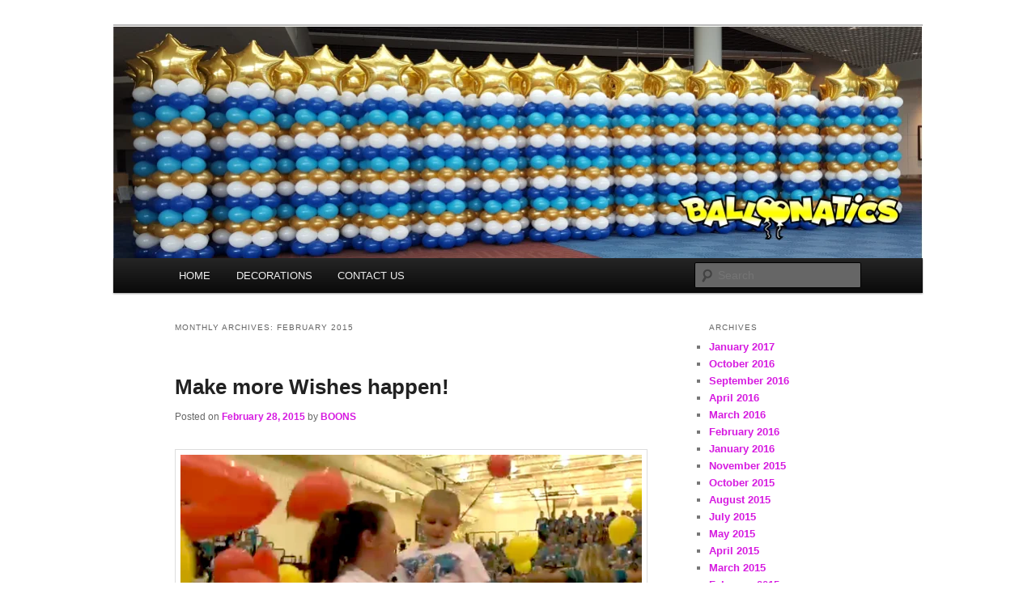

--- FILE ---
content_type: text/html; charset=UTF-8
request_url: https://theballoonprinter.com/index.php/2015/02/
body_size: 9303
content:
<!DOCTYPE html>
<!--[if IE 6]>
<html id="ie6" lang="en-US">
<![endif]-->
<!--[if IE 7]>
<html id="ie7" lang="en-US">
<![endif]-->
<!--[if IE 8]>
<html id="ie8" lang="en-US">
<![endif]-->
<!--[if !(IE 6) & !(IE 7) & !(IE 8)]><!-->
<html lang="en-US">
<!--<![endif]-->
<head>
<meta charset="UTF-8" />
<meta name="viewport" content="width=device-width" />
<title>
February | 2015 | TheBalloonPrinter.com	</title>
<link rel="profile" href="https://gmpg.org/xfn/11" />
<link rel="stylesheet" type="text/css" media="all" href="https://theballoonprinter.com/wp-content/themes/twentyeleven/style.css?ver=20240402" />
<link rel="pingback" href="https://theballoonprinter.com/xmlrpc.php">
<!--[if lt IE 9]>
<script src="https://theballoonprinter.com/wp-content/themes/twentyeleven/js/html5.js?ver=3.7.0" type="text/javascript"></script>
<![endif]-->
<meta name='robots' content='max-image-preview:large' />
	<style>img:is([sizes="auto" i], [sizes^="auto," i]) { contain-intrinsic-size: 3000px 1500px }</style>
	<link rel="alternate" type="application/rss+xml" title="TheBalloonPrinter.com &raquo; Feed" href="https://theballoonprinter.com/index.php/feed/" />
<link rel="alternate" type="application/rss+xml" title="TheBalloonPrinter.com &raquo; Comments Feed" href="https://theballoonprinter.com/index.php/comments/feed/" />
<script type="text/javascript">
/* <![CDATA[ */
window._wpemojiSettings = {"baseUrl":"https:\/\/s.w.org\/images\/core\/emoji\/16.0.1\/72x72\/","ext":".png","svgUrl":"https:\/\/s.w.org\/images\/core\/emoji\/16.0.1\/svg\/","svgExt":".svg","source":{"concatemoji":"https:\/\/theballoonprinter.com\/wp-includes\/js\/wp-emoji-release.min.js?ver=6.8.3"}};
/*! This file is auto-generated */
!function(s,n){var o,i,e;function c(e){try{var t={supportTests:e,timestamp:(new Date).valueOf()};sessionStorage.setItem(o,JSON.stringify(t))}catch(e){}}function p(e,t,n){e.clearRect(0,0,e.canvas.width,e.canvas.height),e.fillText(t,0,0);var t=new Uint32Array(e.getImageData(0,0,e.canvas.width,e.canvas.height).data),a=(e.clearRect(0,0,e.canvas.width,e.canvas.height),e.fillText(n,0,0),new Uint32Array(e.getImageData(0,0,e.canvas.width,e.canvas.height).data));return t.every(function(e,t){return e===a[t]})}function u(e,t){e.clearRect(0,0,e.canvas.width,e.canvas.height),e.fillText(t,0,0);for(var n=e.getImageData(16,16,1,1),a=0;a<n.data.length;a++)if(0!==n.data[a])return!1;return!0}function f(e,t,n,a){switch(t){case"flag":return n(e,"\ud83c\udff3\ufe0f\u200d\u26a7\ufe0f","\ud83c\udff3\ufe0f\u200b\u26a7\ufe0f")?!1:!n(e,"\ud83c\udde8\ud83c\uddf6","\ud83c\udde8\u200b\ud83c\uddf6")&&!n(e,"\ud83c\udff4\udb40\udc67\udb40\udc62\udb40\udc65\udb40\udc6e\udb40\udc67\udb40\udc7f","\ud83c\udff4\u200b\udb40\udc67\u200b\udb40\udc62\u200b\udb40\udc65\u200b\udb40\udc6e\u200b\udb40\udc67\u200b\udb40\udc7f");case"emoji":return!a(e,"\ud83e\udedf")}return!1}function g(e,t,n,a){var r="undefined"!=typeof WorkerGlobalScope&&self instanceof WorkerGlobalScope?new OffscreenCanvas(300,150):s.createElement("canvas"),o=r.getContext("2d",{willReadFrequently:!0}),i=(o.textBaseline="top",o.font="600 32px Arial",{});return e.forEach(function(e){i[e]=t(o,e,n,a)}),i}function t(e){var t=s.createElement("script");t.src=e,t.defer=!0,s.head.appendChild(t)}"undefined"!=typeof Promise&&(o="wpEmojiSettingsSupports",i=["flag","emoji"],n.supports={everything:!0,everythingExceptFlag:!0},e=new Promise(function(e){s.addEventListener("DOMContentLoaded",e,{once:!0})}),new Promise(function(t){var n=function(){try{var e=JSON.parse(sessionStorage.getItem(o));if("object"==typeof e&&"number"==typeof e.timestamp&&(new Date).valueOf()<e.timestamp+604800&&"object"==typeof e.supportTests)return e.supportTests}catch(e){}return null}();if(!n){if("undefined"!=typeof Worker&&"undefined"!=typeof OffscreenCanvas&&"undefined"!=typeof URL&&URL.createObjectURL&&"undefined"!=typeof Blob)try{var e="postMessage("+g.toString()+"("+[JSON.stringify(i),f.toString(),p.toString(),u.toString()].join(",")+"));",a=new Blob([e],{type:"text/javascript"}),r=new Worker(URL.createObjectURL(a),{name:"wpTestEmojiSupports"});return void(r.onmessage=function(e){c(n=e.data),r.terminate(),t(n)})}catch(e){}c(n=g(i,f,p,u))}t(n)}).then(function(e){for(var t in e)n.supports[t]=e[t],n.supports.everything=n.supports.everything&&n.supports[t],"flag"!==t&&(n.supports.everythingExceptFlag=n.supports.everythingExceptFlag&&n.supports[t]);n.supports.everythingExceptFlag=n.supports.everythingExceptFlag&&!n.supports.flag,n.DOMReady=!1,n.readyCallback=function(){n.DOMReady=!0}}).then(function(){return e}).then(function(){var e;n.supports.everything||(n.readyCallback(),(e=n.source||{}).concatemoji?t(e.concatemoji):e.wpemoji&&e.twemoji&&(t(e.twemoji),t(e.wpemoji)))}))}((window,document),window._wpemojiSettings);
/* ]]> */
</script>
<style id='wp-emoji-styles-inline-css' type='text/css'>

	img.wp-smiley, img.emoji {
		display: inline !important;
		border: none !important;
		box-shadow: none !important;
		height: 1em !important;
		width: 1em !important;
		margin: 0 0.07em !important;
		vertical-align: -0.1em !important;
		background: none !important;
		padding: 0 !important;
	}
</style>
<link rel='stylesheet' id='wp-block-library-css' href='https://theballoonprinter.com/wp-includes/css/dist/block-library/style.min.css?ver=6.8.3' type='text/css' media='all' />
<style id='wp-block-library-theme-inline-css' type='text/css'>
.wp-block-audio :where(figcaption){color:#555;font-size:13px;text-align:center}.is-dark-theme .wp-block-audio :where(figcaption){color:#ffffffa6}.wp-block-audio{margin:0 0 1em}.wp-block-code{border:1px solid #ccc;border-radius:4px;font-family:Menlo,Consolas,monaco,monospace;padding:.8em 1em}.wp-block-embed :where(figcaption){color:#555;font-size:13px;text-align:center}.is-dark-theme .wp-block-embed :where(figcaption){color:#ffffffa6}.wp-block-embed{margin:0 0 1em}.blocks-gallery-caption{color:#555;font-size:13px;text-align:center}.is-dark-theme .blocks-gallery-caption{color:#ffffffa6}:root :where(.wp-block-image figcaption){color:#555;font-size:13px;text-align:center}.is-dark-theme :root :where(.wp-block-image figcaption){color:#ffffffa6}.wp-block-image{margin:0 0 1em}.wp-block-pullquote{border-bottom:4px solid;border-top:4px solid;color:currentColor;margin-bottom:1.75em}.wp-block-pullquote cite,.wp-block-pullquote footer,.wp-block-pullquote__citation{color:currentColor;font-size:.8125em;font-style:normal;text-transform:uppercase}.wp-block-quote{border-left:.25em solid;margin:0 0 1.75em;padding-left:1em}.wp-block-quote cite,.wp-block-quote footer{color:currentColor;font-size:.8125em;font-style:normal;position:relative}.wp-block-quote:where(.has-text-align-right){border-left:none;border-right:.25em solid;padding-left:0;padding-right:1em}.wp-block-quote:where(.has-text-align-center){border:none;padding-left:0}.wp-block-quote.is-large,.wp-block-quote.is-style-large,.wp-block-quote:where(.is-style-plain){border:none}.wp-block-search .wp-block-search__label{font-weight:700}.wp-block-search__button{border:1px solid #ccc;padding:.375em .625em}:where(.wp-block-group.has-background){padding:1.25em 2.375em}.wp-block-separator.has-css-opacity{opacity:.4}.wp-block-separator{border:none;border-bottom:2px solid;margin-left:auto;margin-right:auto}.wp-block-separator.has-alpha-channel-opacity{opacity:1}.wp-block-separator:not(.is-style-wide):not(.is-style-dots){width:100px}.wp-block-separator.has-background:not(.is-style-dots){border-bottom:none;height:1px}.wp-block-separator.has-background:not(.is-style-wide):not(.is-style-dots){height:2px}.wp-block-table{margin:0 0 1em}.wp-block-table td,.wp-block-table th{word-break:normal}.wp-block-table :where(figcaption){color:#555;font-size:13px;text-align:center}.is-dark-theme .wp-block-table :where(figcaption){color:#ffffffa6}.wp-block-video :where(figcaption){color:#555;font-size:13px;text-align:center}.is-dark-theme .wp-block-video :where(figcaption){color:#ffffffa6}.wp-block-video{margin:0 0 1em}:root :where(.wp-block-template-part.has-background){margin-bottom:0;margin-top:0;padding:1.25em 2.375em}
</style>
<style id='classic-theme-styles-inline-css' type='text/css'>
/*! This file is auto-generated */
.wp-block-button__link{color:#fff;background-color:#32373c;border-radius:9999px;box-shadow:none;text-decoration:none;padding:calc(.667em + 2px) calc(1.333em + 2px);font-size:1.125em}.wp-block-file__button{background:#32373c;color:#fff;text-decoration:none}
</style>
<style id='global-styles-inline-css' type='text/css'>
:root{--wp--preset--aspect-ratio--square: 1;--wp--preset--aspect-ratio--4-3: 4/3;--wp--preset--aspect-ratio--3-4: 3/4;--wp--preset--aspect-ratio--3-2: 3/2;--wp--preset--aspect-ratio--2-3: 2/3;--wp--preset--aspect-ratio--16-9: 16/9;--wp--preset--aspect-ratio--9-16: 9/16;--wp--preset--color--black: #000;--wp--preset--color--cyan-bluish-gray: #abb8c3;--wp--preset--color--white: #fff;--wp--preset--color--pale-pink: #f78da7;--wp--preset--color--vivid-red: #cf2e2e;--wp--preset--color--luminous-vivid-orange: #ff6900;--wp--preset--color--luminous-vivid-amber: #fcb900;--wp--preset--color--light-green-cyan: #7bdcb5;--wp--preset--color--vivid-green-cyan: #00d084;--wp--preset--color--pale-cyan-blue: #8ed1fc;--wp--preset--color--vivid-cyan-blue: #0693e3;--wp--preset--color--vivid-purple: #9b51e0;--wp--preset--color--blue: #1982d1;--wp--preset--color--dark-gray: #373737;--wp--preset--color--medium-gray: #666;--wp--preset--color--light-gray: #e2e2e2;--wp--preset--gradient--vivid-cyan-blue-to-vivid-purple: linear-gradient(135deg,rgba(6,147,227,1) 0%,rgb(155,81,224) 100%);--wp--preset--gradient--light-green-cyan-to-vivid-green-cyan: linear-gradient(135deg,rgb(122,220,180) 0%,rgb(0,208,130) 100%);--wp--preset--gradient--luminous-vivid-amber-to-luminous-vivid-orange: linear-gradient(135deg,rgba(252,185,0,1) 0%,rgba(255,105,0,1) 100%);--wp--preset--gradient--luminous-vivid-orange-to-vivid-red: linear-gradient(135deg,rgba(255,105,0,1) 0%,rgb(207,46,46) 100%);--wp--preset--gradient--very-light-gray-to-cyan-bluish-gray: linear-gradient(135deg,rgb(238,238,238) 0%,rgb(169,184,195) 100%);--wp--preset--gradient--cool-to-warm-spectrum: linear-gradient(135deg,rgb(74,234,220) 0%,rgb(151,120,209) 20%,rgb(207,42,186) 40%,rgb(238,44,130) 60%,rgb(251,105,98) 80%,rgb(254,248,76) 100%);--wp--preset--gradient--blush-light-purple: linear-gradient(135deg,rgb(255,206,236) 0%,rgb(152,150,240) 100%);--wp--preset--gradient--blush-bordeaux: linear-gradient(135deg,rgb(254,205,165) 0%,rgb(254,45,45) 50%,rgb(107,0,62) 100%);--wp--preset--gradient--luminous-dusk: linear-gradient(135deg,rgb(255,203,112) 0%,rgb(199,81,192) 50%,rgb(65,88,208) 100%);--wp--preset--gradient--pale-ocean: linear-gradient(135deg,rgb(255,245,203) 0%,rgb(182,227,212) 50%,rgb(51,167,181) 100%);--wp--preset--gradient--electric-grass: linear-gradient(135deg,rgb(202,248,128) 0%,rgb(113,206,126) 100%);--wp--preset--gradient--midnight: linear-gradient(135deg,rgb(2,3,129) 0%,rgb(40,116,252) 100%);--wp--preset--font-size--small: 13px;--wp--preset--font-size--medium: 20px;--wp--preset--font-size--large: 36px;--wp--preset--font-size--x-large: 42px;--wp--preset--spacing--20: 0.44rem;--wp--preset--spacing--30: 0.67rem;--wp--preset--spacing--40: 1rem;--wp--preset--spacing--50: 1.5rem;--wp--preset--spacing--60: 2.25rem;--wp--preset--spacing--70: 3.38rem;--wp--preset--spacing--80: 5.06rem;--wp--preset--shadow--natural: 6px 6px 9px rgba(0, 0, 0, 0.2);--wp--preset--shadow--deep: 12px 12px 50px rgba(0, 0, 0, 0.4);--wp--preset--shadow--sharp: 6px 6px 0px rgba(0, 0, 0, 0.2);--wp--preset--shadow--outlined: 6px 6px 0px -3px rgba(255, 255, 255, 1), 6px 6px rgba(0, 0, 0, 1);--wp--preset--shadow--crisp: 6px 6px 0px rgba(0, 0, 0, 1);}:where(.is-layout-flex){gap: 0.5em;}:where(.is-layout-grid){gap: 0.5em;}body .is-layout-flex{display: flex;}.is-layout-flex{flex-wrap: wrap;align-items: center;}.is-layout-flex > :is(*, div){margin: 0;}body .is-layout-grid{display: grid;}.is-layout-grid > :is(*, div){margin: 0;}:where(.wp-block-columns.is-layout-flex){gap: 2em;}:where(.wp-block-columns.is-layout-grid){gap: 2em;}:where(.wp-block-post-template.is-layout-flex){gap: 1.25em;}:where(.wp-block-post-template.is-layout-grid){gap: 1.25em;}.has-black-color{color: var(--wp--preset--color--black) !important;}.has-cyan-bluish-gray-color{color: var(--wp--preset--color--cyan-bluish-gray) !important;}.has-white-color{color: var(--wp--preset--color--white) !important;}.has-pale-pink-color{color: var(--wp--preset--color--pale-pink) !important;}.has-vivid-red-color{color: var(--wp--preset--color--vivid-red) !important;}.has-luminous-vivid-orange-color{color: var(--wp--preset--color--luminous-vivid-orange) !important;}.has-luminous-vivid-amber-color{color: var(--wp--preset--color--luminous-vivid-amber) !important;}.has-light-green-cyan-color{color: var(--wp--preset--color--light-green-cyan) !important;}.has-vivid-green-cyan-color{color: var(--wp--preset--color--vivid-green-cyan) !important;}.has-pale-cyan-blue-color{color: var(--wp--preset--color--pale-cyan-blue) !important;}.has-vivid-cyan-blue-color{color: var(--wp--preset--color--vivid-cyan-blue) !important;}.has-vivid-purple-color{color: var(--wp--preset--color--vivid-purple) !important;}.has-black-background-color{background-color: var(--wp--preset--color--black) !important;}.has-cyan-bluish-gray-background-color{background-color: var(--wp--preset--color--cyan-bluish-gray) !important;}.has-white-background-color{background-color: var(--wp--preset--color--white) !important;}.has-pale-pink-background-color{background-color: var(--wp--preset--color--pale-pink) !important;}.has-vivid-red-background-color{background-color: var(--wp--preset--color--vivid-red) !important;}.has-luminous-vivid-orange-background-color{background-color: var(--wp--preset--color--luminous-vivid-orange) !important;}.has-luminous-vivid-amber-background-color{background-color: var(--wp--preset--color--luminous-vivid-amber) !important;}.has-light-green-cyan-background-color{background-color: var(--wp--preset--color--light-green-cyan) !important;}.has-vivid-green-cyan-background-color{background-color: var(--wp--preset--color--vivid-green-cyan) !important;}.has-pale-cyan-blue-background-color{background-color: var(--wp--preset--color--pale-cyan-blue) !important;}.has-vivid-cyan-blue-background-color{background-color: var(--wp--preset--color--vivid-cyan-blue) !important;}.has-vivid-purple-background-color{background-color: var(--wp--preset--color--vivid-purple) !important;}.has-black-border-color{border-color: var(--wp--preset--color--black) !important;}.has-cyan-bluish-gray-border-color{border-color: var(--wp--preset--color--cyan-bluish-gray) !important;}.has-white-border-color{border-color: var(--wp--preset--color--white) !important;}.has-pale-pink-border-color{border-color: var(--wp--preset--color--pale-pink) !important;}.has-vivid-red-border-color{border-color: var(--wp--preset--color--vivid-red) !important;}.has-luminous-vivid-orange-border-color{border-color: var(--wp--preset--color--luminous-vivid-orange) !important;}.has-luminous-vivid-amber-border-color{border-color: var(--wp--preset--color--luminous-vivid-amber) !important;}.has-light-green-cyan-border-color{border-color: var(--wp--preset--color--light-green-cyan) !important;}.has-vivid-green-cyan-border-color{border-color: var(--wp--preset--color--vivid-green-cyan) !important;}.has-pale-cyan-blue-border-color{border-color: var(--wp--preset--color--pale-cyan-blue) !important;}.has-vivid-cyan-blue-border-color{border-color: var(--wp--preset--color--vivid-cyan-blue) !important;}.has-vivid-purple-border-color{border-color: var(--wp--preset--color--vivid-purple) !important;}.has-vivid-cyan-blue-to-vivid-purple-gradient-background{background: var(--wp--preset--gradient--vivid-cyan-blue-to-vivid-purple) !important;}.has-light-green-cyan-to-vivid-green-cyan-gradient-background{background: var(--wp--preset--gradient--light-green-cyan-to-vivid-green-cyan) !important;}.has-luminous-vivid-amber-to-luminous-vivid-orange-gradient-background{background: var(--wp--preset--gradient--luminous-vivid-amber-to-luminous-vivid-orange) !important;}.has-luminous-vivid-orange-to-vivid-red-gradient-background{background: var(--wp--preset--gradient--luminous-vivid-orange-to-vivid-red) !important;}.has-very-light-gray-to-cyan-bluish-gray-gradient-background{background: var(--wp--preset--gradient--very-light-gray-to-cyan-bluish-gray) !important;}.has-cool-to-warm-spectrum-gradient-background{background: var(--wp--preset--gradient--cool-to-warm-spectrum) !important;}.has-blush-light-purple-gradient-background{background: var(--wp--preset--gradient--blush-light-purple) !important;}.has-blush-bordeaux-gradient-background{background: var(--wp--preset--gradient--blush-bordeaux) !important;}.has-luminous-dusk-gradient-background{background: var(--wp--preset--gradient--luminous-dusk) !important;}.has-pale-ocean-gradient-background{background: var(--wp--preset--gradient--pale-ocean) !important;}.has-electric-grass-gradient-background{background: var(--wp--preset--gradient--electric-grass) !important;}.has-midnight-gradient-background{background: var(--wp--preset--gradient--midnight) !important;}.has-small-font-size{font-size: var(--wp--preset--font-size--small) !important;}.has-medium-font-size{font-size: var(--wp--preset--font-size--medium) !important;}.has-large-font-size{font-size: var(--wp--preset--font-size--large) !important;}.has-x-large-font-size{font-size: var(--wp--preset--font-size--x-large) !important;}
:where(.wp-block-post-template.is-layout-flex){gap: 1.25em;}:where(.wp-block-post-template.is-layout-grid){gap: 1.25em;}
:where(.wp-block-columns.is-layout-flex){gap: 2em;}:where(.wp-block-columns.is-layout-grid){gap: 2em;}
:root :where(.wp-block-pullquote){font-size: 1.5em;line-height: 1.6;}
</style>
<link rel='stylesheet' id='twentyeleven-block-style-css' href='https://theballoonprinter.com/wp-content/themes/twentyeleven/blocks.css?ver=20230122' type='text/css' media='all' />
<link rel="https://api.w.org/" href="https://theballoonprinter.com/index.php/wp-json/" /><link rel="EditURI" type="application/rsd+xml" title="RSD" href="https://theballoonprinter.com/xmlrpc.php?rsd" />
	<style>
		/* Link color */
		a,
		#site-title a:focus,
		#site-title a:hover,
		#site-title a:active,
		.entry-title a:hover,
		.entry-title a:focus,
		.entry-title a:active,
		.widget_twentyeleven_ephemera .comments-link a:hover,
		section.recent-posts .other-recent-posts a[rel="bookmark"]:hover,
		section.recent-posts .other-recent-posts .comments-link a:hover,
		.format-image footer.entry-meta a:hover,
		#site-generator a:hover {
			color: #d61ae0;
		}
		section.recent-posts .other-recent-posts .comments-link a:hover {
			border-color: #d61ae0;
		}
		article.feature-image.small .entry-summary p a:hover,
		.entry-header .comments-link a:hover,
		.entry-header .comments-link a:focus,
		.entry-header .comments-link a:active,
		.feature-slider a.active {
			background-color: #d61ae0;
		}
	</style>
			<style type="text/css" id="twentyeleven-header-css">
				#site-title,
		#site-description {
			position: absolute;
			clip: rect(1px 1px 1px 1px); /* IE6, IE7 */
			clip: rect(1px, 1px, 1px, 1px);
		}
				</style>
		<style type="text/css" id="custom-background-css">
body.custom-background { background-color: #ffffff; }
</style>
	</head>

<body class="archive date custom-background wp-embed-responsive wp-theme-twentyeleven two-column right-sidebar">
<div class="skip-link"><a class="assistive-text" href="#content">Skip to primary content</a></div><div class="skip-link"><a class="assistive-text" href="#secondary">Skip to secondary content</a></div><div id="page" class="hfeed">
	<header id="branding">
			<hgroup>
				<h1 id="site-title"><span><a href="https://theballoonprinter.com/" rel="home">TheBalloonPrinter.com</a></span></h1>
				<h2 id="site-description">Balloons for Denver</h2>
			</hgroup>

						<a href="https://theballoonprinter.com/">
				<img src="https://theballoonprinter.com/wp-content/uploads/2016/09/cropped-HEADER2-1-1.png" width="1000" height="287" alt="TheBalloonPrinter.com" srcset="https://theballoonprinter.com/wp-content/uploads/2016/09/cropped-HEADER2-1-1.png 1000w, https://theballoonprinter.com/wp-content/uploads/2016/09/cropped-HEADER2-1-1-300x86.png 300w, https://theballoonprinter.com/wp-content/uploads/2016/09/cropped-HEADER2-1-1-768x220.png 768w, https://theballoonprinter.com/wp-content/uploads/2016/09/cropped-HEADER2-1-1-500x144.png 500w" sizes="(max-width: 1000px) 100vw, 1000px" decoding="async" fetchpriority="high" />			</a>
			
						<div class="only-search with-image">
					<form method="get" id="searchform" action="https://theballoonprinter.com/">
		<label for="s" class="assistive-text">Search</label>
		<input type="text" class="field" name="s" id="s" placeholder="Search" />
		<input type="submit" class="submit" name="submit" id="searchsubmit" value="Search" />
	</form>
			</div>
				
			<nav id="access">
				<h3 class="assistive-text">Main menu</h3>
				<div class="menu-main-container"><ul id="menu-main" class="menu"><li id="menu-item-2406" class="menu-item menu-item-type-custom menu-item-object-custom menu-item-home menu-item-2406"><a href="http://theballoonprinter.com">HOME</a></li>
<li id="menu-item-2407" class="menu-item menu-item-type-custom menu-item-object-custom menu-item-has-children menu-item-2407"><a href="http://theballoonpros.com">DECORATIONS</a>
<ul class="sub-menu">
	<li id="menu-item-2408" class="menu-item menu-item-type-custom menu-item-object-custom menu-item-2408"><a href="https://theballoonpros.com/index.php/arches/">Arches</a></li>
	<li id="menu-item-2409" class="menu-item menu-item-type-custom menu-item-object-custom menu-item-2409"><a href="https://theballoonpros.com/index.php/columns/">Columns</a></li>
	<li id="menu-item-2410" class="menu-item menu-item-type-custom menu-item-object-custom menu-item-2410"><a href="https://theballoonpros.com/index.php/bouquets/">Bouquets</a></li>
	<li id="menu-item-2411" class="menu-item menu-item-type-custom menu-item-object-custom menu-item-2411"><a href="https://theballoonpros.com/index.php/sculptures/">Sculptures</a></li>
	<li id="menu-item-2412" class="menu-item menu-item-type-custom menu-item-object-custom menu-item-2412"><a href="https://theballoonpros.com/index.php/drops-releases/">Drops &#038; Releases</a></li>
	<li id="menu-item-2413" class="menu-item menu-item-type-custom menu-item-object-custom menu-item-2413"><a href="https://theballoonpros.com/index.php/centerpieces/">Centerpieces</a></li>
	<li id="menu-item-2414" class="menu-item menu-item-type-custom menu-item-object-custom menu-item-2414"><a href="https://theballoonpros.com/index.php/custom-logos/">Custom Logos</a></li>
</ul>
</li>
<li id="menu-item-2415" class="menu-item menu-item-type-custom menu-item-object-custom menu-item-2415"><a href="https://theballoonpros.com/index.php/contact-us/">CONTACT US</a></li>
</ul></div>			</nav><!-- #access -->
	</header><!-- #branding -->


	<div id="main">

		<section id="primary">
			<div id="content" role="main">

			
				<header class="page-header">
					<h1 class="page-title">
						Monthly Archives: <span>February 2015</span>					</h1>
				</header>

				
				
					
	<article id="post-2599" class="post-2599 post type-post status-publish format-standard hentry category-uncategorized tag-make-a-wish tag-make-a-wish-balloons">
		<header class="entry-header">
						<h1 class="entry-title"><a href="https://theballoonprinter.com/index.php/2015/02/28/make-more-wishes-happen/" rel="bookmark">Make more Wishes happen!</a></h1>
			
						<div class="entry-meta">
				<span class="sep">Posted on </span><a href="https://theballoonprinter.com/index.php/2015/02/28/make-more-wishes-happen/" title="8:15 pm" rel="bookmark"><time class="entry-date" datetime="2015-02-28T20:15:25+00:00">February 28, 2015</time></a><span class="by-author"> <span class="sep"> by </span> <span class="author vcard"><a class="url fn n" href="https://theballoonprinter.com/index.php/author/boons/" title="View all posts by BOONS" rel="author">BOONS</a></span></span>			</div><!-- .entry-meta -->
			
					</header><!-- .entry-header -->

				<div class="entry-content">
			<p><a href="http://www.balloons-denver.com/wp-content/uploads/2015/02/MakeAwish.jpg"><img decoding="async" class="alignnone size-full wp-image-2626" src="http://www.balloons-denver.com/wp-content/uploads/2015/02/MakeAwish.jpg" alt="MakeAwish" width="652" height="366" /></a></p>
<p>HIGHLANDS RANCH, Colo. — A Highlands Ranch high school has spent the last week raising money for the <a href="http://colorado.wish.org/" target="_blank" rel="noopener">Make-A-Wish Foundation</a>. On Friday the students unveiled the final number in their fundraising quest. Rock Canyon High School raised $65,700.</p>
<p>A year ago Jeremy was diagnosed with Stage 3 Lymphoblastic Lymphoma. His mom Jennifer said, “He had a tumor that completely took up his chest.”</p>
<p>Jeremy didn’t let his diagnosis defeat his sense of humor though. “Jeremy`s first wish was that it would rain hot dogs,” said Griffin. So it did. The students let hotdog shaped balloons rain on him like confetti.  It was great to see Jeremy happy and we here at BALLOONATICS were happy to help.</p>
<p>More info and additional video here:</p>
<p><a href="http://kdvr.com/2015/02/27/rock-canyon-h-s-students-raise-enough-money-for-make-a-wish-to-grant-9-wishes/">http://kdvr.com/2015/02/27/rock-canyon-h-s-students-raise-enough-money-for-make-a-wish-to-grant-9-wishes/</a></p>
<p><a href="http://www.nfhsnetwork.com/events/rock-canyon-high-school-highlands-ranch-co/ebf8d66627">http://www.nfhsnetwork.com/events/rock-canyon-high-school-highlands-ranch-co/ebf8d66627</a></p>
<p>&nbsp;</p>
					</div><!-- .entry-content -->
		
		<footer class="entry-meta">
			
										<span class="cat-links">
					<span class="entry-utility-prep entry-utility-prep-cat-links">Posted in</span> <a href="https://theballoonprinter.com/index.php/category/uncategorized/" rel="category tag">Uncategorized</a>			</span>
							
										<span class="sep"> | </span>
								<span class="tag-links">
					<span class="entry-utility-prep entry-utility-prep-tag-links">Tagged</span> <a href="https://theballoonprinter.com/index.php/tag/make-a-wish/" rel="tag">make a wish</a>, <a href="https://theballoonprinter.com/index.php/tag/make-a-wish-balloons/" rel="tag">make a wish balloons</a>			</span>
							
			
					</footer><!-- .entry-meta -->
	</article><!-- #post-2599 -->

				
				
			
			</div><!-- #content -->
		</section><!-- #primary -->

		<div id="secondary" class="widget-area" role="complementary">
			
				<aside id="archives" class="widget">
					<h3 class="widget-title">Archives</h3>
					<ul>
							<li><a href='https://theballoonprinter.com/index.php/2017/01/'>January 2017</a></li>
	<li><a href='https://theballoonprinter.com/index.php/2016/10/'>October 2016</a></li>
	<li><a href='https://theballoonprinter.com/index.php/2016/09/'>September 2016</a></li>
	<li><a href='https://theballoonprinter.com/index.php/2016/04/'>April 2016</a></li>
	<li><a href='https://theballoonprinter.com/index.php/2016/03/'>March 2016</a></li>
	<li><a href='https://theballoonprinter.com/index.php/2016/02/'>February 2016</a></li>
	<li><a href='https://theballoonprinter.com/index.php/2016/01/'>January 2016</a></li>
	<li><a href='https://theballoonprinter.com/index.php/2015/11/'>November 2015</a></li>
	<li><a href='https://theballoonprinter.com/index.php/2015/10/'>October 2015</a></li>
	<li><a href='https://theballoonprinter.com/index.php/2015/08/'>August 2015</a></li>
	<li><a href='https://theballoonprinter.com/index.php/2015/07/'>July 2015</a></li>
	<li><a href='https://theballoonprinter.com/index.php/2015/05/'>May 2015</a></li>
	<li><a href='https://theballoonprinter.com/index.php/2015/04/'>April 2015</a></li>
	<li><a href='https://theballoonprinter.com/index.php/2015/03/'>March 2015</a></li>
	<li><a href='https://theballoonprinter.com/index.php/2015/02/' aria-current="page">February 2015</a></li>
	<li><a href='https://theballoonprinter.com/index.php/2015/01/'>January 2015</a></li>
	<li><a href='https://theballoonprinter.com/index.php/2014/11/'>November 2014</a></li>
	<li><a href='https://theballoonprinter.com/index.php/2014/10/'>October 2014</a></li>
	<li><a href='https://theballoonprinter.com/index.php/2014/09/'>September 2014</a></li>
	<li><a href='https://theballoonprinter.com/index.php/2014/08/'>August 2014</a></li>
	<li><a href='https://theballoonprinter.com/index.php/2014/07/'>July 2014</a></li>
	<li><a href='https://theballoonprinter.com/index.php/2014/06/'>June 2014</a></li>
	<li><a href='https://theballoonprinter.com/index.php/2014/05/'>May 2014</a></li>
	<li><a href='https://theballoonprinter.com/index.php/2014/03/'>March 2014</a></li>
	<li><a href='https://theballoonprinter.com/index.php/2014/02/'>February 2014</a></li>
	<li><a href='https://theballoonprinter.com/index.php/2014/01/'>January 2014</a></li>
	<li><a href='https://theballoonprinter.com/index.php/2013/12/'>December 2013</a></li>
	<li><a href='https://theballoonprinter.com/index.php/2013/11/'>November 2013</a></li>
	<li><a href='https://theballoonprinter.com/index.php/2013/10/'>October 2013</a></li>
	<li><a href='https://theballoonprinter.com/index.php/2013/09/'>September 2013</a></li>
	<li><a href='https://theballoonprinter.com/index.php/2013/08/'>August 2013</a></li>
	<li><a href='https://theballoonprinter.com/index.php/2013/07/'>July 2013</a></li>
	<li><a href='https://theballoonprinter.com/index.php/2013/06/'>June 2013</a></li>
	<li><a href='https://theballoonprinter.com/index.php/2013/05/'>May 2013</a></li>
	<li><a href='https://theballoonprinter.com/index.php/2013/04/'>April 2013</a></li>
	<li><a href='https://theballoonprinter.com/index.php/2013/03/'>March 2013</a></li>
	<li><a href='https://theballoonprinter.com/index.php/2013/02/'>February 2013</a></li>
	<li><a href='https://theballoonprinter.com/index.php/2013/01/'>January 2013</a></li>
	<li><a href='https://theballoonprinter.com/index.php/2012/12/'>December 2012</a></li>
	<li><a href='https://theballoonprinter.com/index.php/2012/10/'>October 2012</a></li>
	<li><a href='https://theballoonprinter.com/index.php/2012/09/'>September 2012</a></li>
	<li><a href='https://theballoonprinter.com/index.php/2012/08/'>August 2012</a></li>
	<li><a href='https://theballoonprinter.com/index.php/2012/07/'>July 2012</a></li>
	<li><a href='https://theballoonprinter.com/index.php/2012/05/'>May 2012</a></li>
	<li><a href='https://theballoonprinter.com/index.php/2012/04/'>April 2012</a></li>
	<li><a href='https://theballoonprinter.com/index.php/2012/03/'>March 2012</a></li>
	<li><a href='https://theballoonprinter.com/index.php/2012/02/'>February 2012</a></li>
	<li><a href='https://theballoonprinter.com/index.php/2012/01/'>January 2012</a></li>
	<li><a href='https://theballoonprinter.com/index.php/2011/12/'>December 2011</a></li>
	<li><a href='https://theballoonprinter.com/index.php/2011/11/'>November 2011</a></li>
	<li><a href='https://theballoonprinter.com/index.php/2011/10/'>October 2011</a></li>
	<li><a href='https://theballoonprinter.com/index.php/2011/08/'>August 2011</a></li>
	<li><a href='https://theballoonprinter.com/index.php/2011/07/'>July 2011</a></li>
	<li><a href='https://theballoonprinter.com/index.php/2011/06/'>June 2011</a></li>
	<li><a href='https://theballoonprinter.com/index.php/2011/05/'>May 2011</a></li>
	<li><a href='https://theballoonprinter.com/index.php/2011/04/'>April 2011</a></li>
	<li><a href='https://theballoonprinter.com/index.php/2011/03/'>March 2011</a></li>
	<li><a href='https://theballoonprinter.com/index.php/2011/02/'>February 2011</a></li>
	<li><a href='https://theballoonprinter.com/index.php/2011/01/'>January 2011</a></li>
	<li><a href='https://theballoonprinter.com/index.php/2010/12/'>December 2010</a></li>
	<li><a href='https://theballoonprinter.com/index.php/2010/11/'>November 2010</a></li>
	<li><a href='https://theballoonprinter.com/index.php/2010/10/'>October 2010</a></li>
	<li><a href='https://theballoonprinter.com/index.php/2010/09/'>September 2010</a></li>
	<li><a href='https://theballoonprinter.com/index.php/2010/08/'>August 2010</a></li>
	<li><a href='https://theballoonprinter.com/index.php/2010/07/'>July 2010</a></li>
	<li><a href='https://theballoonprinter.com/index.php/2010/06/'>June 2010</a></li>
	<li><a href='https://theballoonprinter.com/index.php/2009/12/'>December 2009</a></li>
	<li><a href='https://theballoonprinter.com/index.php/2009/11/'>November 2009</a></li>
	<li><a href='https://theballoonprinter.com/index.php/2009/10/'>October 2009</a></li>
	<li><a href='https://theballoonprinter.com/index.php/2009/09/'>September 2009</a></li>
	<li><a href='https://theballoonprinter.com/index.php/2009/08/'>August 2009</a></li>
	<li><a href='https://theballoonprinter.com/index.php/2009/07/'>July 2009</a></li>
	<li><a href='https://theballoonprinter.com/index.php/2009/06/'>June 2009</a></li>
	<li><a href='https://theballoonprinter.com/index.php/2009/05/'>May 2009</a></li>
	<li><a href='https://theballoonprinter.com/index.php/2009/04/'>April 2009</a></li>
	<li><a href='https://theballoonprinter.com/index.php/2009/03/'>March 2009</a></li>
	<li><a href='https://theballoonprinter.com/index.php/2009/02/'>February 2009</a></li>
	<li><a href='https://theballoonprinter.com/index.php/2009/01/'>January 2009</a></li>
	<li><a href='https://theballoonprinter.com/index.php/2008/12/'>December 2008</a></li>
	<li><a href='https://theballoonprinter.com/index.php/2008/11/'>November 2008</a></li>
					</ul>
				</aside>

				<aside id="meta" class="widget">
					<h3 class="widget-title">Meta</h3>
					<ul>
												<li><a href="https://theballoonprinter.com/wp-login.php">Log in</a></li>
											</ul>
				</aside>

					</div><!-- #secondary .widget-area -->

	</div><!-- #main -->

	<footer id="colophon">

			

			<div id="site-generator">
												<a href="https://wordpress.org/" class="imprint" title="Semantic Personal Publishing Platform">
					Proudly powered by WordPress				</a>
			</div>
	</footer><!-- #colophon -->
</div><!-- #page -->

<script type="speculationrules">
{"prefetch":[{"source":"document","where":{"and":[{"href_matches":"\/*"},{"not":{"href_matches":["\/wp-*.php","\/wp-admin\/*","\/wp-content\/uploads\/*","\/wp-content\/*","\/wp-content\/plugins\/*","\/wp-content\/themes\/twentyeleven\/*","\/*\\?(.+)"]}},{"not":{"selector_matches":"a[rel~=\"nofollow\"]"}},{"not":{"selector_matches":".no-prefetch, .no-prefetch a"}}]},"eagerness":"conservative"}]}
</script>

</body>
</html>
